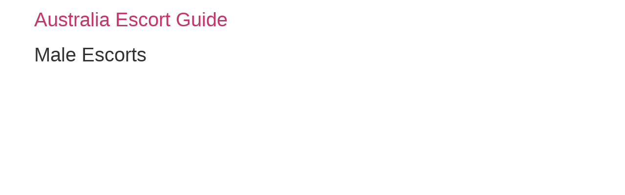

--- FILE ---
content_type: text/css
request_url: https://cdn.escort-australia.co/wp-content/cache/min/1/wp-content/plugins/aw-developer-plugin/public/css/style.css?ver=1769343159
body_size: 576
content:
.awd-profiles-grid{display:grid;gap:20px}.awd-columns-2{grid-template-columns:repeat(2,1fr)}.awd-columns-3{grid-template-columns:repeat(3,1fr)}.awd-columns-4{grid-template-columns:repeat(4,1fr)}.awd-columns-5{grid-template-columns:repeat(5,1fr)}@media (max-width:1024px){.awd-columns-4,.awd-columns-5{grid-template-columns:repeat(3,1fr)}}@media (max-width:768px){.awd-columns-3,.awd-columns-4,.awd-columns-5{grid-template-columns:repeat(2,1fr)}}@media (max-width:480px){.awd-profiles-grid{grid-template-columns:1fr}}.awd-card{display:block;background:#fff;border-radius:8px;box-shadow:0 2px 8px rgba(0,0,0,.1);overflow:hidden;text-decoration:none;color:inherit;transition:transform 0.2s,box-shadow 0.2s}.awd-card:hover{transform:translateY(-4px);box-shadow:0 8px 24px rgba(0,0,0,.15);text-decoration:none;color:inherit}.awd-card-image{position:relative;padding-top:100%;background:#f0f0f0;overflow:hidden}.awd-card-image img{position:absolute;top:0;left:0;width:100%;height:100%;object-fit:cover}.awd-card-image .awd-no-image{position:absolute;top:0;left:0;width:100%;height:100%;background:linear-gradient(135deg,#e0e0e0,#f5f5f5)}.awd-status{position:absolute;top:10px;left:10px;padding:4px 10px;font-size:11px;font-weight:600;text-transform:uppercase;border-radius:4px;color:#fff}.awd-status-online{background:#4caf50;animation:pulse 2s infinite}.awd-status-today{background:#ff9800}@keyframes pulse{0%,100%{opacity:1}50%{opacity:.7}}.awd-verified-badge{position:absolute;top:10px;right:10px;width:24px;height:24px;background:#2196f3;color:#fff;border-radius:50%;display:flex;align-items:center;justify-content:center;font-size:14px;font-weight:700}.awd-card-content{padding:15px}.awd-card-nickname{margin:0 0 8px;font-size:16px;font-weight:600;color:#333}.awd-card-meta{display:flex;gap:10px;margin-bottom:6px;font-size:13px;color:#666}.awd-card-location{font-size:12px;color:#888;margin-bottom:8px}.awd-card-bio{font-size:12px;color:#666;line-height:1.4;margin-bottom:10px}.awd-card-services{display:flex;gap:4px;margin-bottom:10px}.awd-service{display:inline-flex;align-items:center;justify-content:center;min-width:24px;height:24px;padding:0 6px;font-size:10px;font-weight:600;border-radius:4px;color:#fff}.awd-service-escort{background:#e91e63}.awd-service-webcam{background:#9c27b0}.awd-service-phone{background:#2196f3}.awd-service-directcam{background:#ff5722}.awd-service-alt{background:#607d8b}.awd-card-ratings{display:flex;gap:10px;font-size:13px;font-weight:600}.awd-rating-positive{color:#4caf50}.awd-rating-negative{color:#f44336}.awd-error{padding:20px;background:#ffebee;color:#c62828;border-radius:4px;text-align:center}.awd-no-results{padding:40px;background:#f5f5f5;color:#666;border-radius:4px;text-align:center}

--- FILE ---
content_type: text/css
request_url: https://cdn.escort-australia.co/wp-content/cache/min/1/wp-content/plugins/aw-developer-plugin/public/css/card-v2.css?ver=1769354802
body_size: 1163
content:
.awd-v2-grid{display:grid;gap:30px}.awd-v2-grid.awd-columns-1{grid-template-columns:1fr;max-width:400px;margin:0 auto}.awd-v2-grid.awd-columns-2{grid-template-columns:repeat(2,1fr)}.awd-v2-grid.awd-columns-3{grid-template-columns:repeat(3,1fr)}.awd-v2-grid.awd-columns-4{grid-template-columns:repeat(4,1fr)}.awd-v2-grid.awd-columns-5{grid-template-columns:repeat(5,1fr)}.awd-v2-grid.awd-columns-6{grid-template-columns:repeat(6,1fr)}@media (max-width:1200px){.awd-v2-grid.awd-columns-5,.awd-v2-grid.awd-columns-6{grid-template-columns:repeat(4,1fr)}}@media (max-width:992px){.awd-v2-grid.awd-columns-4,.awd-v2-grid.awd-columns-5,.awd-v2-grid.awd-columns-6{grid-template-columns:repeat(3,1fr)}}@media (max-width:768px){.awd-v2-grid.awd-columns-3,.awd-v2-grid.awd-columns-4,.awd-v2-grid.awd-columns-5,.awd-v2-grid.awd-columns-6{grid-template-columns:repeat(2,1fr)}}@media (max-width:480px){.awd-v2-grid{grid-template-columns:1fr!important}}.awd-card-v2{background:var(--awd-bg,#fff);color:var(--awd-text,#333);border-radius:var(--awd-radius,12px);overflow:hidden;border:1px solid var(--awd-border,#e0e0e0);transition:all 0.3s ease;position:relative}.awd-card-v2.awd-shadow-light{box-shadow:0 2px 8px rgba(0,0,0,.08)}.awd-card-v2.awd-shadow-medium{box-shadow:0 4px 16px rgba(0,0,0,.12)}.awd-card-v2.awd-shadow-strong{box-shadow:0 8px 30px rgba(0,0,0,.18)}.awd-card-v2.awd-hover-lift:hover{transform:translateY(-5px)}.awd-card-v2.awd-hover-zoom:hover{transform:scale(1.02)}.awd-card-v2.awd-hover-glow:hover{box-shadow:0 0 30px rgba(102,126,234,.3)}.awd-card-v2 .awd-card-image-link{display:block}.awd-card-v2 .awd-card-image{position:relative;aspect-ratio:3/4;overflow:hidden;background:#f0f0f0}.awd-card-v2 .awd-card-image img{width:100%;height:100%;object-fit:cover;transition:transform 0.4s}.awd-card-v2:hover .awd-card-image img{transform:scale(1.05)}.awd-card-v2 .awd-no-image{width:100%;height:100%;background:linear-gradient(135deg,#e0e0e0 0%,#f5f5f5 100%);display:flex;align-items:center;justify-content:center}.awd-card-v2 .awd-no-image::after{content:'📷';font-size:40px;opacity:.3}.awd-card-v2 .awd-status{position:absolute;top:12px;left:12px;padding:6px 12px;border-radius:20px;font-size:11px;font-weight:600;text-transform:uppercase;letter-spacing:.5px;z-index:2}.awd-card-v2 .awd-status-online{background:#00c853;color:#fff}.awd-card-v2 .awd-status-today{background:#ff9800;color:#fff}.awd-card-v2 .awd-verified-badge{position:absolute;top:12px;right:12px;width:28px;height:28px;background:var(--awd-accent,#667eea);color:#fff;border-radius:50%;display:flex;align-items:center;justify-content:center;font-size:14px;z-index:2}.awd-card-v2 .awd-photo-count{position:absolute;bottom:12px;right:12px;background:rgba(0,0,0,.6);color:#fff;padding:4px 10px;border-radius:12px;font-size:11px;z-index:2}.awd-card-v2 .awd-card-content{padding:var(--awd-padding,20px)}.awd-card-v2 .awd-card-name{margin:0 0 8px;font-size:18px;font-weight:600}.awd-card-v2 .awd-card-name a{color:var(--awd-text,#333);text-decoration:none}.awd-card-v2 .awd-card-name a:hover{color:var(--awd-accent,#667eea)}.awd-card-v2 .awd-card-meta{color:var(--awd-text-secondary,#666);font-size:14px;margin-bottom:10px}.awd-card-v2 .awd-card-location{color:var(--awd-text-secondary,#666);font-size:13px;margin-bottom:12px;display:flex;align-items:center;gap:6px}.awd-card-v2 .awd-card-nationality{font-size:13px;color:var(--awd-text-secondary,#666);margin-bottom:12px;display:flex;align-items:center;gap:6px}.awd-card-v2 .awd-card-bio{color:var(--awd-text-secondary,#666);font-size:14px;line-height:1.5;margin-bottom:15px}.awd-card-v2 .awd-card-vital-stats{font-size:12px;color:var(--awd-text-secondary,#666);margin-bottom:12px}.awd-card-v2 .awd-card-services{display:flex;flex-wrap:wrap;gap:6px;margin-bottom:15px}.awd-card-v2 .awd-service{padding:4px 10px;background:var(--awd-accent,#667eea);color:#fff;border-radius:12px;font-size:11px;font-weight:500}.awd-card-v2 .awd-card-ratings{display:flex;align-items:center;gap:8px;margin-bottom:15px;font-size:13px}.awd-card-v2 .awd-rating-positive{color:#00c853;font-weight:600}.awd-card-v2 .awd-rating-negative{color:#d63638;font-weight:600}.awd-card-v2 .awd-stars{color:#ffc107}.awd-card-v2 .awd-rating-count{color:var(--awd-text-secondary,#666)}.awd-card-v2 .awd-card-rates{font-size:16px;font-weight:600;color:var(--awd-accent,#667eea);margin-bottom:15px}.awd-card-v2 .awd-card-button{display:block;width:100%;padding:12px 20px;text-align:center;text-decoration:none;border-radius:8px;font-size:14px;font-weight:600;transition:all 0.3s;box-sizing:border-box}.awd-card-v2 .awd-button-filled{background:var(--awd-button-bg,#667eea);color:var(--awd-button-text,#fff)}.awd-card-v2 .awd-button-filled:hover{filter:brightness(1.1)}.awd-card-v2 .awd-button-outline{background:transparent;color:var(--awd-button-bg,#667eea);border:2px solid var(--awd-button-bg,#667eea)}.awd-card-v2 .awd-button-outline:hover{background:var(--awd-button-bg,#667eea);color:var(--awd-button-text,#fff)}.awd-card-v2 .awd-button-text{background:transparent;color:var(--awd-button-bg,#667eea)}.awd-card-v2.awd-card-horizontal{display:flex}.awd-card-v2.awd-card-horizontal .awd-card-image-wrapper{width:200px;min-width:200px}.awd-card-v2.awd-card-horizontal .awd-card-image{height:100%;aspect-ratio:auto}.awd-card-v2.awd-card-horizontal .awd-card-content{flex:1;display:flex;flex-direction:column}.awd-card-v2.awd-card-horizontal .awd-card-header{display:flex;justify-content:space-between;align-items:flex-start;margin-bottom:8px}.awd-card-v2.awd-card-horizontal .awd-card-name{margin:0}.awd-card-v2.awd-card-horizontal .awd-card-meta-row{display:flex;align-items:center;gap:8px;color:var(--awd-text-secondary,#666);font-size:13px;margin-bottom:10px}.awd-card-v2.awd-card-horizontal .awd-card-footer{margin-top:auto;display:flex;justify-content:space-between;align-items:center;gap:15px}.awd-card-v2.awd-card-horizontal .awd-card-button{width:auto;padding:10px 20px}.awd-card-v2.awd-card-compact{display:block;text-decoration:none;text-align:center}.awd-card-v2.awd-card-compact .awd-card-image{aspect-ratio:1/1}.awd-card-v2.awd-card-compact .awd-card-content{padding:15px}.awd-card-v2.awd-card-compact .awd-card-name{font-size:16px;margin-bottom:4px}.awd-card-v2.awd-card-compact .awd-card-meta{font-size:12px;margin:0}@media (max-width:768px){.awd-card-v2.awd-card-horizontal{flex-direction:column}.awd-card-v2.awd-card-horizontal .awd-card-image-wrapper{width:100%;min-width:auto}.awd-card-v2.awd-card-horizontal .awd-card-image{aspect-ratio:16/9}}